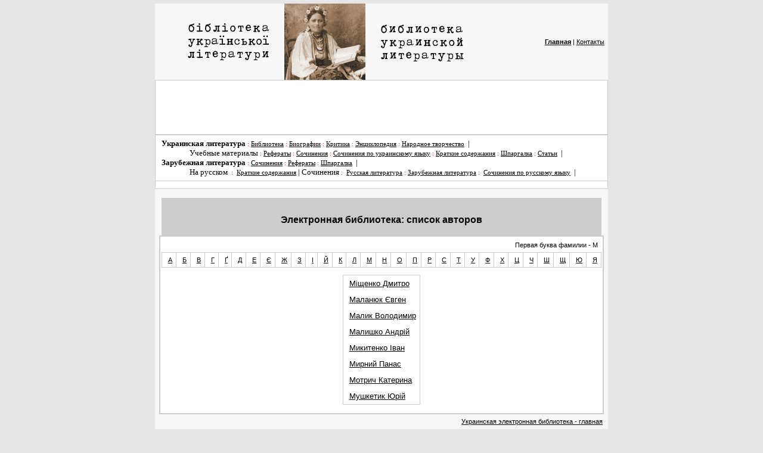

--- FILE ---
content_type: text/html; charset=windows-1251
request_url: https://ua-lib.ru/books/letter.php?let=16
body_size: 3113
content:

<html>
<head>
<meta http-equiv="Content-Type" content="text/html; charset=windows-1251">
<LINK rel='stylesheet' href='../styles/index.css' type='text/css'>
<TITLE>Электронные книги украинских писателей поэтов и драматургов - электронная библиотека - Библиотека украинской литературы</TITLE>
<script async src="//pagead2.googlesyndication.com/pagead/js/adsbygoogle.js"></script>
<script>
     (adsbygoogle = window.adsbygoogle || []).push({
          google_ad_client: "ca-pub-2372726887825735",
          enable_page_level_ads: true
     });
</script>
</head>


<body topmargin=5 marginwidth=5>

<NOINDEX>
<!-- bigmir)net TOP 100 GIF 1x1 --><script language="javascript"><!--
bmQ='<img src=http://c.bigmir.net/?s19395&t6'
bmD=document
bmD.cookie="b=b"
if(bmD.cookie)bmQ+='&c1'
//--></script><script language="javascript1.2"><!-- 
bmS=screen;bmQ+='&d'+(bmS.colorDepth?bmS.colorDepth:bmS.pixelDepth)+"&r"+bmS.width;
//--></script><script language="javascript"><!--
bmF = bmD.referrer.slice(7);
((bmI=bmF.indexOf('/'))!=-1)?(bmF=bmF.substring(0,bmI)):(bmI=bmF.length);
if(bmF!=window.location.href.substring(7,7+bmI))bmQ+='&f'+escape(bmD.referrer);
bmD.write(bmQ+" border=0 width=1 height=1>");
//--></script>
</NOINDEX>




<BR>
<table width=760 border=0 cellspacing=0 cellpadding=0 align=center>
<tr><td align=center valign=center class=g0><a href="/"><img src="/logo.gif" width="512" height="128" border="0"></a>
</td><td width="190" align=center class=g0>
<div align="right"><a href="/" title="Главная страница Библиотеки Украинской Литературы"><b>Главная</b></a> | <a href="/mail.php" title="Связь с администрацией, публикация нового материала">Контакты</a></div>

</td></tr></table>

<table width=760 border=0 cellspacing=1 cellpadding=0 bgcolor=#CCCCCC align=center>
<tr class=w style='border-top:none;border-left:none'><td align=center>

<script async src="//pagead2.googlesyndication.com/pagead/js/adsbygoogle.js"></script>
<!-- ualib - top728 -->
<ins class="adsbygoogle"
     style="display:inline-block;width:728px;height:90px"
     data-ad-client="ca-pub-2372726887825735"
     data-ad-slot="7154980846"></ins>
<script>
(adsbygoogle = window.adsbygoogle || []).push({});
</script>

</td></tr></table>
<table width=760 border=0 cellspacing=1 cellpadding=0 bgcolor=#CCCCCC align=center>
<tr class=w style='border-top:none;border-left:none'><td align=justify><div align="left">
<font class=dikk><strong>Украинская литература</strong></font>
<font class=hhed> : <a href="/books/">Библиотека</a>
 :  <a href="/bio/">Биографии</a>
 :  <a href="/krstat/">Критика</a>
 :  <a href="/encycl/">Энциклопедия</a>
 :  <a href="/narod/">Народное творчество</a></font>
<font class=dikk>&nbsp;|</font><br>
<font class=hedd><font class=dikk>Учебные материалы</font>
<font class=hhed>
 :  <a href="/referats/">Рефераты</a>
 :  <a href="/sochin/">Сочинения</a>
 :  <a href="/sochm/">Сочинения по украинскому языку</a>
 :  <a href="/kratko/">Краткие содержания</a>
 :  <a href="/shpora/">Шпаргалка</a>
 :  <a href="/pub/">Статьи</a>



</font>
<font class=dikk>&nbsp;|</font></font><br>

<div align="left" class=nopad>
<font class="zldikk" style="margin-left:0px !important;"><strong>Зарубежная литература</strong></font>
<font class=hhed>
 :  <a href="/essay/">Сочинения</a>
 :  <a href="/referats-zl/">Рефераты</a>
 :  <a href="/shpora-zl/">Шпаргалка</a>

</font>
<font class=dikk>&nbsp;|</font><br>

<font class="hedd"><font class="dikk">На русском</font>
<font class="hhed">
&nbsp;:&nbsp;&nbsp;<a href="/kratko.php">Краткие содержания</a>
<font class="dikk" color="#000000">|</font>
<font class="dikk" color="#000000">Сочинения</font>&nbsp;:&nbsp;
<a href="/sochin-rus/">Русская литература</a>&nbsp;:&nbsp;<a href="/essay-rus/">Зарубежная литература</a>&nbsp;:&nbsp;
<a href="/soch-rus/">Сочинения по русскому языку</a></font>
<font class="dikk">&nbsp;|</font>
</font>

</div></td>
</tr>
<tr class=w>
<td>

<DIV style="margin-top:0px"></DIV>

</td>
</tr>
</table><table width=760 border=0 cellspacing=0 cellpadding=0 align=center>
<tr class=w><td align=justify></td></tr></table>
<table width=760 cellpadding=0 cellspacing=0 border=0 align=center class=g0>
<tr><td valign=top width='100%'>
	<br>
	<center> 	</center>
	<table cellpadding=3 cellspacing=0 width=100%>
	<tr><td>

		<!-- begin of changing page of UKRLIB.com.ua by Evgeny Vasiliev -->

		<table width='738' cellspacing='0' cellpadding='0' border='0' align="center"><tr bgcolor=#CCCCCC><td>
			<table align='center'><tr><td align='center'><br><h2 align=center>Электронная библиотека: список авторов</h2></td></tr></table>
		</td></tr></table>

		<table width='738' cellspacing='2' cellpadding='2' border='0' align="center" bgcolor=#CCCCCC>
		<tr class=w><td align=left>
			<div align="right">Первая буква фамилии - М			</div>

			<table align=center cellspacing=1 cellpadding='0' border=0 bgcolor=#CCCCCC><tr>
				<td class=w><div class=w><a href="letter.php?let=0">А</a></div></td>
				<td class=w><div class=w><a href="letter.php?let=1">Б</a></div></td>
				<td class=w><div class=w><a href="letter.php?let=2">В</a></div></td>
				<td class=w><div class=w><a href="letter.php?let=3">Г</a></div></td>
				<td class=w><div class=w><a href="letter.php?let=4">Ґ</a></div></td>
				<td class=w><div class=w><a href="letter.php?let=5">Д</a></div></td>
				<td class=w><div class=w><a href="letter.php?let=6">Е</a></div></td>
				<td class=w><div class=w><a href="letter.php?let=7">Є</a></div></td>
				<td class=w><div class=w><a href="letter.php?let=8">Ж</a></div></td>
				<td class=w><div class=w><a href="letter.php?let=9">З</a></div></td>
				<td class=w><div class=w><a href="letter.php?let=11">І</a></div></td>
				<td class=w><div class=w><a href="letter.php?let=13">Й</a></div></td>
				<td class=w><div class=w><a href="letter.php?let=14">К</a></div></td>
				<td class=w><div class=w><a href="letter.php?let=15">Л</a></div></td>
				<td class=w><div class=w><a href="letter.php?let=16">М</a></div></td>
				<td class=w><div class=w><a href="letter.php?let=17">Н</a></div></td>
				<td class=w><div class=w><a href="letter.php?let=18">О</a></div></td>
				<td class=w><div class=w><a href="letter.php?let=19">П</a></div></td>
				<td class=w><div class=w><a href="letter.php?let=20">Р</a></div></td>
				<td class=w><div class=w><a href="letter.php?let=21">С</a></div></td>
				<td class=w><div class=w><a href="letter.php?let=22">Т</a></div></td>
				<td class=w><div class=w><a href="letter.php?let=23">У</a></div></td>
				<td class=w><div class=w><a href="letter.php?let=24">Ф</a></div></td>
				<td class=w><div class=w><a href="letter.php?let=25">Х</a></div></td>
				<td class=w><div class=w><a href="letter.php?let=26">Ц</a></div></td>
				<td class=w><div class=w><a href="letter.php?let=27">Ч</a></div></td>
				<td class=w><div class=w><a href="letter.php?let=28">Ш</a></div></td>
				<td class=w><div class=w><a href="letter.php?let=29">Щ</a></div></td>
				<td class=w><div class=w><a href="letter.php?let=34">Ю</a></div></td>
				<td class=w><div class=w><a href="letter.php?let=35">Я</a></div></td>
			</tr></table>
			<br>

			<table align=center cellspacing='1' cellpadding='0' border='0' bgcolor=#CCCCCC><tr class=w><td>
				<table align=center cellspacing=0 cellpadding=0 border=0>
				<tr><td align=left><div class=t><a href='book.php?id=70' Title=''>Міщенко Дмитро</a></div></td></tr><tr><td align=left><div class=t><a href='book.php?id=65' Title=''>Маланюк Євген</a></div></td></tr><tr><td align=left><div class=t><a href='book.php?id=66' Title=''>Малик Володимир</a></div></td></tr><tr><td align=left><div class=t><a href='book.php?id=67' Title=''>Малишко Андрій</a></div></td></tr><tr><td align=left><div class=t><a href='book.php?id=68' Title=''>Микитенко Іван</a></div></td></tr><tr><td align=left><div class=t><a href='book.php?id=69' Title=''>Мирний Панас</a></div></td></tr><tr><td align=left><div class=t><a href='book.php?id=71' Title=''>Мотрич Катерина</a></div></td></tr><tr><td align=left><div class=t><a href='book.php?id=72' Title=''>Мушкетик Юрій</a></div></td></tr>				</table>
			</td></tr></table><br>
			
		</td>
		</tr></table>
		<div align="right" class=t><a href="index.php"><small>Украинская электронная библиотека - главная</small></a></div>


	</td></tr>
	</table>
</td>
</tr></table>


<!-- end of changing page UKRLIB.com.ua by Evgeny Vasiliev-->

<table width=760 border=0 cellspacing=0 cellpadding=0 align=center>
<tr class=g0>
<td>
<center>
<script async src="//pagead2.googlesyndication.com/pagead/js/adsbygoogle.js"></script>
<!-- ual-336 -->
<ins class="adsbygoogle"
     style="display:inline-block;width:336px;height:280px"
     data-ad-client="ca-pub-2372726887825735"
     data-ad-slot="8356258163"></ins>
<script>
(adsbygoogle = window.adsbygoogle || []).push({});
</script>
</center>
<br>
<DIV style="margin-top:3px;padding-left:5px;">

</DIV>
</td>
</tr>
</table>
<table width=760 border=0 cellspacing=0 cellpadding=0 align=center bgcolor=#CCCCCC>
<tr class=w><td valign="center" align=justify>
<table align=center width=740><tr><td>
<br>
<div class=zero align="justify">
<font class=dikk><strong>Украинская литература</strong></font>
<font class=hhed>
 : <a href="/books/">Электронная библиотека</a>
 : <a href="/bio/">Биографии</a>
 : <a href="/krstat/">Критические статьи</a>
 : <a href="/pub/">Статьи</a>
 : <a href="/encycl/">Литературная энциклопедия</a>
 : <a href="/encycl/techii/">Литературные течения</a>
 : <a href="/encycl/slovnyk/">Словарь литературоведческих терминов</a>
 : <a href="/encycl/viraz/">Крылатые выражения</a>
 : <a href="/narod/">Народное творчество</a></font>
<font class=dikk>|</font>
<font class=dikk>Учебные материалы</font>
<font class=hhed>
 : <a href="/referats/">Рефераты</a>
 : <a href="/sochin/">Сочинения</a>
 : <a href="/sochm/">Сочинения по языку</a> 
 : <a href="/kratko/">Краткие пересказы</a>
 : <a href="/shpora/">Шпаргалка</a></font>
<font class=dikk>&nbsp;|</font>
<font class=dikk><strong>Зарубежная литература</strong></font>
<font class=hhed>
 : <a href="/essay/">Сочинения</a>
 : <a href="/referats-zl/">Рефераты</a>
 : <a href="/shpora-zl/">Шпаргалка</a>
</font>
<font class=dikk>&nbsp;|</font>

<font class="hedd2"><font class="dikk">На русском</font>
<font class="hhed">
&nbsp;:&nbsp;&nbsp;<a href="/kratko.php">Краткие содержания</a>
<font class="dikk" color="#000000">|</font>
<font class="dikk" color="#000000">Сочинения</font>&nbsp;:&nbsp;
<a href="/sochin-rus/">Русская литература</a>&nbsp;:&nbsp;<a href="/essay-rus/">Зарубежная литература</a>&nbsp;:&nbsp;
<a href="/soch-rus/">Сочинения по русскому языку</a></font>
<font class="dikk">&nbsp;|</font>
</font>

</div>
</td></tr></table>
</td></tr></table><div style="text-align:center;">
<noindex>
<!-- bigmir)net TOP 100 -->
<a href="http://www.bigmir.net/" target=_blank onClick='img = new Image();img.src="http://www.bigmir.net/?cl=19395";' >
<img src=http://c.bigmir.net/?s19395&t8&l1 width=88 height=31 border=0 alt="bigmir)net TOP 100"></a>
<!-- bigmir)net TOP 100 -->
</noindex>
&nbsp;&nbsp;
<noindex>
<!--LiveInternet counter--><script type="text/javascript"><!--
document.write("<a href='http://www.liveinternet.ru/click' "+
"target=_blank><img src='http://counter.yadro.ru/hit?t14.1;r"+
escape(document.referrer)+((typeof(screen)=="undefined")?"":
";s"+screen.width+"*"+screen.height+"*"+(screen.colorDepth?
screen.colorDepth:screen.pixelDepth))+";u"+escape(document.URL)+
";"+Math.random()+
"' alt='' title='LiveInternet: показано число просмотров за 24"+
" часа, посетителей за 24 часа и за сегодня' "+
"border='0' width='88' height='31'><\/a>")
//--></script><!--/LiveInternet-->
</noindex>

<br>Страница сгенерирована за 0.001308 сек.</div>

</body></html>

--- FILE ---
content_type: text/html; charset=utf-8
request_url: https://www.google.com/recaptcha/api2/aframe
body_size: 268
content:
<!DOCTYPE HTML><html><head><meta http-equiv="content-type" content="text/html; charset=UTF-8"></head><body><script nonce="OjdrgdMvq4W32XsEv61-UQ">/** Anti-fraud and anti-abuse applications only. See google.com/recaptcha */ try{var clients={'sodar':'https://pagead2.googlesyndication.com/pagead/sodar?'};window.addEventListener("message",function(a){try{if(a.source===window.parent){var b=JSON.parse(a.data);var c=clients[b['id']];if(c){var d=document.createElement('img');d.src=c+b['params']+'&rc='+(localStorage.getItem("rc::a")?sessionStorage.getItem("rc::b"):"");window.document.body.appendChild(d);sessionStorage.setItem("rc::e",parseInt(sessionStorage.getItem("rc::e")||0)+1);localStorage.setItem("rc::h",'1769066553702');}}}catch(b){}});window.parent.postMessage("_grecaptcha_ready", "*");}catch(b){}</script></body></html>

--- FILE ---
content_type: text/css
request_url: https://ua-lib.ru/styles/index.css
body_size: 1464
content:
form {margin:0;padding:0;}
body{color:#000000;background-color:#E6E6E6;font-family:Tahoma,sans-serif;font-size:8pt;}
div,p,td,th,caption,blockquote,ul,ol,form{font-family:Tahoma,sans-serif;font-size:8pt;}
ol{font-family:Tahoma,sans-serif;font-size:10pt;}
li{font-family:Tahoma,sans-serif;font-size:10pt;}
select,option,input,textarea{font-family:Tahoma,sans-serif;font-size:11px;}
a:link{color: #000000;text-decoration:underline;}
a:visited{color: #000000;}
a:active{color:#FF0000;text-decoration:underline;}
a:hover{color:darkblue;text-decoration:underline;}
small,sub,sup{font-size:7.1pt;}
big{font-size:10pt;}
h1,.h1,.h1 a,.h1 a:link,.h1 a:hover,{font-family:Arial,sans-serif;letter-spacing:1pt;font-size:16pt;font-weight:normal;}
h2,.h2,.h2 a,.h2 a:link,.h2 a:hover,{font-family:Arial,sans-serif;letter-spacing:1pt;font-size:14pt;font-weight:bold;text-decoration:none;}
h3,.h3,.h3 a,.h3 a:link,.h3 a:hover,{font-family:Arial,sans-serif;letter-spacing:1pt;font-size:12pt;font-weight:bold;text-decoration:none;}
h4,.h4,.h4 a,.h4 a:link,.h4 a:hover,{font-family:Verdana, Geneva, Arial, Helvetica, sans-serif;font-size:10pt;font-weight:bold;text-decoration:none;}
h5,.h5,.h5 a,.h5 a:link,.h5 a:hover,{font-family:Arial,sans-serif;font-size:9pt;font-weight:bold;text-decoration:none;}
h6,.h6,.h6 a,.h6 a:link,.h6 a:hover,{font-family:Arial,sans-serif;font-size:8pt;font-weight:bold;text-decoration:none;}
dd{text-indent:0pt;}
.t,.t div,.t p,.t center{margin-top:0;font-family:Verdana,sans-serif;font-size:10pt;}

.hhed{font-family:Tahoma;font-size:8pt;color:#FF0000;}
.hhed1{font-family:Tahoma;font-size:7pt;color:#FF0000;}
.hedd{padding:0;margin-top:0;margin-left:47;margin-bottom:0;margin-right:0;}
.zero{padding:0;margin-top:0;margin-left:0;margin-bottom:0;margin-right:0;}
.dikk{font-family:Tahoma;font-size:10pt;}
.zldikk{margin-left:17;font-family:Tahoma;font-size:10pt;}
.nopad{padding-left:0;padding-top:0;padding-right:0;padding-bottom:0;}



.dikk2{font-family:Verdana;font-size:10pt;}


.t small,.t sub,.t sup{font-size:8pt;}
.t big{font-size:11pt;}
.t p{text-indent:3em;text-align:justify;}
#t,#t p,#t div{text-indent:2em;text-align:justify;}
#t center{text-indent:0pt;text-align:center;}
.l a:link,a.l:link{color:#0000CC;font-family:Tahoma,sans-serif;}
.l a:hover,a.l:hover{color:#5555DD;}
.r,.r a:link,a.r:link,.l a.r:link{color:#FF0000;}
.r a:hover,a.r:hover,.l a.r:hover{color:#FF6666;}
.n,.n a:link,a.n:link{color:#0000CC;text-decoration:none;}
.n a:hover,a.n:hover{color:#5555DD;text-decoration:underline;}
.u a,a.u{text-decoration:none;}
.u a:hover,a.u:hover{text-decoration:underline;}
.br,select.br,option.br,input.br,textarea.br{font-weight:bold;color:#BC0B2A;}
a.br:link{text-decoration:underline;font-weight:bold;color:#BC0B2A;}
.w{background-color:#FFFFFF;}
.g,.g2{background-color:#E6E6E6;}
.g0{background-color:#F7F7F7;}
.g1{background-color:#F1F1F1;}
.g3{background-color:#D5D5D5;}
.ow{background-color:#FFFAF0;}
.b{background-color:#E6E6E6;}
.o,o0{background-color:#FFF0C7;}
.o1{background-color:#FFE5AF;}
.gt{background-color:#E6E6E6;letter-spacing:1;font-size:10pt;font-family:Arial,sans-serif;font-weight:bold;text-align:center;}
.h,.h a:link,.h div{color:#FFFFFF;background-color:#BC0B2A;letter-spacing:0pt;font-family:Arial,sans-serif;font-size:8pt;font-weight:bold;text-decoration:none;}
.h a:hover{text-decoration:underline;letter-spacing:0pt;}
.k{background-color:#000000;color:#FFCC66;font-family:Arial,sans-serif;font-size:8pt;font-weight:bold;text-decoration:none;}
.hide{left:0;top:0;width:1;height:1;position:absolute;visibility:hidden;}
.hided{visibility:hidden}
.tip{position:absolute;z-index:10;visibility:hidden;width:1%;height:1%;left:0;top:0;}
div{padding-left:10;padding-top:6;padding-right:6;padding-bottom:6;}
.h div, .k div {padding-left:10;padding-top:3;padding-right:2;padding-bottom:3;}
.gt div,{padding-left:0;padding-top:3;padding-right:0;padding-bottom:3;}
div.s {padding-left:0;padding-right:0;padding-top:0;padding-bottom:6;}
div div{padding-left:0;padding-right:0;}
div p{padding:0;margin-top:0;margin-left:0;margin-bottom:3;margin-right:0;}

td.nmenu,td.nmenu a:link,td.nmenu a:hover{color:#000000;font-family:Tahoma,sans-serif;font-size:10px;text-decoration:none;}
td.ntop,td.ntop a:link{color:#000000;font-family:Tahoma,sans-serif;font-size:10px;text-decoration:none;}
td.ntop a:hover{text-decoration:underline;}



.nu{margin-top:0;font-family:sans-serif,Verdana;font-size:9px;}
a.nu:link,a.nu:active,{text-decoration:none;}
a.nu:hover{text-decoration:underline;}



a.raTIT,
a.raTIT_gry
    {
        font-family:Verdana;
        font-size:13px;
        font-weight:normal;
        color:#ffffff;
        text-decoration:none;
    }
a.raTIT:hover,
a.raTIT_gry:hover
    {
        font-family:Verdana;
        font-size:13px;
        font-weight:normal;
        color:#ff8000;
        text-decoration:underline;
    }
a.raTIT:visited,
a.raTIT_gry:visited
    {
        font-family:Verdana;
        font-size:13px;
        color:#ffffff;
    }


a.raTIT:active,
a.raTIT_gry:active
    {
        font-family:Verdana;
        font-size:13px;
        font-weight:normal;
        color:#ff8000;
        text-decoration:underline;
    }

a.raTIT_gry_active,
a.raTIT_gry_active:hover



    {
        font-family:Verdana;
        font-size:13px;
        font-weight:bold;
        color:#ff8000;
        text-decoration:underline;
    }

font.raTIT_gry_count
    {
        font-family:Verdana;
        font-size:10px;
        color:#666666;
    }

font.raTIT_gry_title
    {
        font-family:Verdana;
        font-size:10px;
        font-weight:bold;
        color:#008000;
    }

font.raTIT_gry
    {
        font-family:Verdana;
        font-size:10px;
        font-weight:normal;
        color:#333333;
    }


h1.raTIT_gry
    {
	font-family:Verdana;
	font-size:26px;
	font-weight:normal;
	color:#FFFFFF;
    }
#GNM3238 {
	padding-left:0px !important;
}